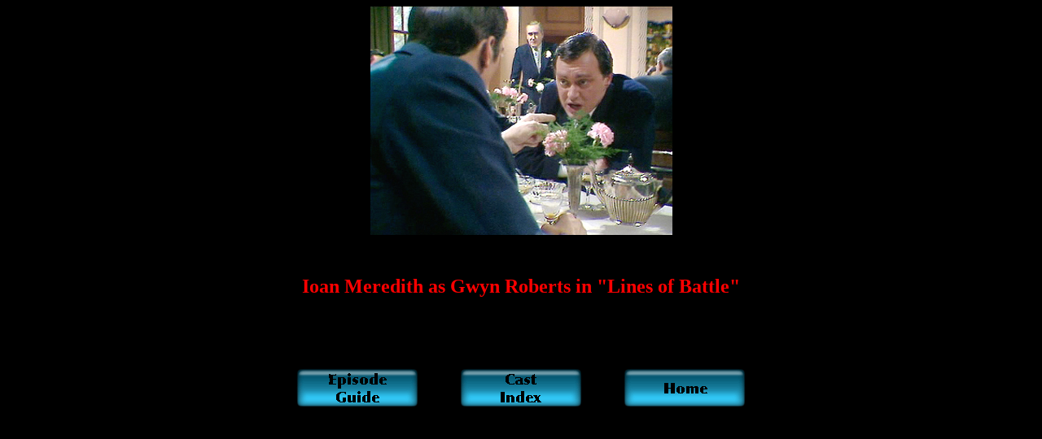

--- FILE ---
content_type: text/html
request_url: http://afamilyatwar.com/Ioan%20Meredith-03.htm
body_size: 522
content:
<!DOCTYPE HTML PUBLIC "-//W3C//DTD HTML 4.01 Transitional//EN"><html><head><!-- TemplateBeginEditable name="doctitle" --><title>Ioan Meredith-03</title><!-- TemplateEndEditable --> <meta http-equiv="Content-Type" content="text/html; charset=iso-8859-1"><!-- TemplateBeginEditable name="head" --><!-- TemplateEndEditable --></head><body bgcolor="#000000" text="#FFFFFF"><div align="center">   <p><img src="Cast%20Photos/03-Gwyn%20cast.jpg" width="371" height="281"></p>  <p>&nbsp;</p>  <p><font color="#FF0000" size="5"><strong>Ioan Meredith as Gwyn Roberts in &quot;Lines     of Battle&quot;</strong></font></p>  <p>&nbsp;</p>  <p>&nbsp;</p>  <table width="48%" border="0">    <tr align="center" valign="middle">       <td><a href="Episode%20Guide.html"><img src="Episode%20Guide.gif" width="150" height="48" border="0"></a></td>      <td><a href="Index.html"><img src="Cast%20Index.gif" width="150" height="48" border="0"></a></td>      <td><a href="index.htm"><img src="Home.gif" width="150" height="48" border="0"></a></td>    </tr>  </table>  <p>&nbsp;</p></div></body></html>